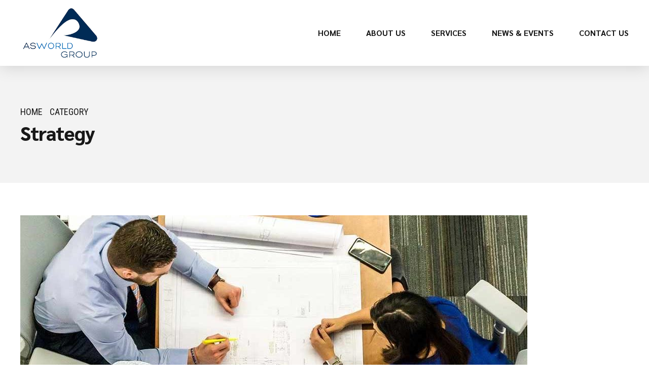

--- FILE ---
content_type: text/css
request_url: https://www.asworldgroup.com/wp-content/plugins/ticker-ultimate/assets/css/wptu-front.css?ver=1.2.5
body_size: 280
content:
.wptu-ticker.wptu-ticker-main {width: 100%;height: 40px;background: #fff;position: relative;overflow: hidden;margin-bottom: 20px;border: solid 2px #2096cd;}
.wptu-ticker .wptu-ticker-title .wptu-ticker-head {margin: 0;padding: 0 20px;font-size: 18px;color: #FFF;box-sizing: border-box;display: table-cell;vertical-align: middle;}
.wptu-ticker .wptu-ticker-title > span {width: 0;position: absolute;right: -10px;top: 10px;height: 0;border-style: solid;border-width: 10px 0 10px 10px;bottom: 0;border-color: transparent transparent transparent #2096cd;}
.wptu-ticker .wptu-ticker-title {width: auto;height: 100%;display: table;position: relative;background: #2096cd}
.wptu-ticker-block ul {padding: 0px;margin: 0px !important;list-style: none !important;position: absolute;left: 210px;top: 0px;right: 40px;height: 40px;font-size: 16px;}
.wptu-ticker-block ul > li {position: absolute;height: 40px;width: 100%;line-height: 40px;display: none;list-style: none;margin: 0 !important;padding: 0 !important;}
.wptu-ticker .wptu-ticker-navi, .wptu-ticker-block > ul > li > a, .wptu-ticker .wptu-ticker-navi > span {transition: .25s linear;-moz-transition: .25s linear;-webkit-transition: .25s linear;}
.wptu-ticker-block > ul > li > a {text-decoration: none;color: #333;overflow: hidden;display: block;white-space: nowrap;text-overflow: ellipsis;font-weight: normal;}

.wptu-ticker .wptu-ticker-navi {width: 40px;height: 40px;position: absolute;right: 0px;top: 0px;opacity: 0;bottom: 0;margin: auto;}
.wptu-ticker:hover .wptu-ticker-navi {opacity: 1;}
.wptu-ticker .wptu-ticker-navi > span:hover {opacity: 1;}

.wptu-ticker .wptu-ticker-navi > span:first-child {background-position: left center;left: 0;}
.wptu-ticker .wptu-ticker-navi > span:last-child {background-position: right center;right: 0;}
.wptu-ticker .wptu-ticker-navi > span {width: 20px;height: 40px;position: absolute;top: 0;cursor: pointer;opacity: 0.3;background: url(../images/ticker-arrows.png) no-repeat;}

.wptu-ticker-conf {display: none;}
.wptu-ticker-main:hover .wptu-ticker-navi {opacity: 1;}
.wptu-ticker-main.wptu-bordernone {border: none;}